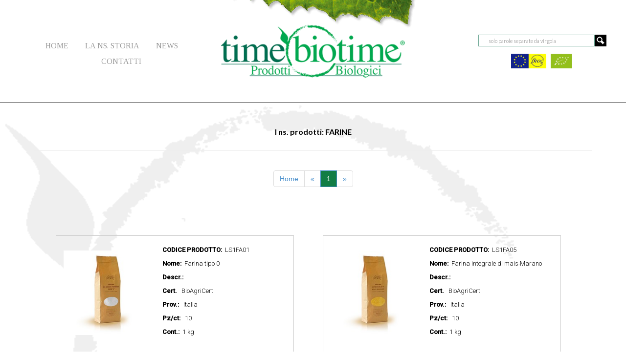

--- FILE ---
content_type: text/html
request_url: http://www.timebiotime.com/prodotti_page.php?id=16
body_size: 4185
content:
<!--[if IE]>
    <script src="http://html5shim.googlecode.com/svn/trunk/html5.js"></script>
<![endif]-->
<!--[if lt IE 9]>
	<script src="js/html5.js"></script>
<![endif]-->
<!DOCTYPE html ">
<html lang="it">
<head>
<meta http-equiv="Content-Type" content="text/html; charset=utf-8" />
<meta name="description" content=":  - Prima Pagina - Prodotti biologici Surgelati, Secchi, Freschi, Confezionati, per celiaci, diabetici e intolleranti."  />
<meta name="keywords" content=""  />
<meta name="author" content="Martino Scanferlato Web Designer Freelance"  />
<meta name="copyright" content="&copy; 2026 Time s.a.s."  />
<meta name="language" content="IT, italian"  />
<meta name="viewport" content="width=device-width, initial-scale=1">
<br>
<link rel="apple-touch-icon" sizes="57x57" href="Immagini/apple-touch-icon-57x57.png">
<link rel="apple-touch-icon" sizes="60x60" href="Immagini/apple-touch-icon-60x60.png">
<link rel="apple-touch-icon" sizes="72x72" href="Immagini/apple-touch-icon-72x72.png">
<link rel="apple-touch-icon" sizes="76x76" href="Immagini/apple-touch-icon-76x76.png">
<link rel="apple-touch-icon" sizes="114x114" href="Immagini/apple-touch-icon-114x114.png">
<link rel="apple-touch-icon" sizes="120x120" href="Immagini/apple-touch-icon-120x120.png">
<link rel="apple-touch-icon" sizes="144x144" href="Immagini/apple-touch-icon-144x144.png">
<link rel="apple-touch-icon" sizes="152x152" href="Immagini/apple-touch-icon-152x152.png">
<link rel="apple-touch-icon" sizes="180x180" href="Immagini/apple-touch-icon-180x180.png">
<link rel="icon" type="image/png" href="Immagini/favicon-32x32.png" sizes="32x32">
<link rel="icon" type="image/png" href="Immagini/android-chrome-192x192.png" sizes="192x192">
<link rel="icon" type="image/png" href="Immagini/favicon-96x96.png" sizes="96x96">
<link rel="icon" type="image/png" href="Immagini/favicon-16x16.png" sizes="16x16">
<link rel="manifest" href="Immagini/manifest.json">
<link rel="mask-icon" href="Immagini/safari-pinned-tab.svg" color="#5bbad5">
<link rel="alternate" hreflang="it-it">
<meta name="msapplication-TileColor" content="#da532c">
<meta name="msapplication-TileImage" content="Immagini/mstile-144x144.png">
<meta name="theme-color" content="#ffffff">
<meta property="og:title" content="Time s.a.s. Prodotti Biologici Surgelati" >
<meta property="og:description" content="Prodotti biologici Surgelati, Freschi, Confezionati" >
<meta property="og:type" content="website" > 
<meta property="og:image" content="http://www.timebiotime.com/Immagini/immagine.jpg" >
<meta property="og:url" content="http://www.timebiotime.com" >
<meta name="robots" content="index, follow">

<!--[if gte IE 5.5000]>
<style type="text/css">img, div { behavior: url(iepngfix.htc) }</style>  
<script type="text/javascript" src="js/iepngfix_tilebg.js"></script>
<![endif]-->
<title>:  - Top - Catalogo biologici | Time s.a.s.</title>
<link href='https://fonts.googleapis.com/css?family=Tinos:400,700' rel='stylesheet' type='text/css'>
<link href='https://fonts.googleapis.com/css?family=Lato:400,100,100italic,300,300italic,400italic,700,700italic' rel='stylesheet' type='text/css'>
<link rel="stylesheet" href="https://maxcdn.bootstrapcdn.com/font-awesome/4.6.1/css/font-awesome.min.css">
<link href='https://fonts.googleapis.com/css?family=Roboto:400,300,500' rel='stylesheet' type='text/css'>
<style type="text/css">@import url('CSS/styles.css');</style> 
<script type="text/javascript" src="js/jquery-1.12.3.min.js"></script>
<script type="text/javascript" async src="js/bootstrap-min.js"></script>
<script>
	$(document).ready(function(){
			var navHeight = $('.nav_desktop').height();
		if ((screen.width>=850)) {
			$(window).scroll(function(){
				if ($(window).scrollTop() > navHeight){
					$('.scroll').css({'display':'block'});
					
					}else{
					$('.scroll').css({'display':'none'});
			}});
		} else {
			$('.nav_desktop').css({'display':'block', 'position':'fixed', 'top':0, 'left':0});
			$('.scroll').css({'display':'none'});
		}


		
		jQuery.fn.clickToggle = function(a,b) {
		  var ab=[b,a];
		  function cb(){ ab[this._tog^=1].call(this); }
		  return this.on("click", cb);
		};
		  $('#icona_menu').clickToggle(function(){
			$('.scroll').css({'margin-top': 0});
		}, function(){
		if((screen.width >1065)) {
			$('.scroll').css({'margin-top': '-80px'});
		} else {
			$('.scroll').css({'margin-top': '-110px'});
		}
		});
					
	});


</script>

</head>
<body>
	<div id="header">
		<div class="container-fluid">
			<div class="row">
				<div class="nav_desktop">
				<!--menu desktop-->
					<div id="menu_desktop" class="col-sm-4 hidden-xs"  >
						<ul>
							<li ><a href="index.php" class="" title="" ><img src="Immagini/mela_menu.png" class="img_hover">HOME</a></li>
							<li><a href="la-ns-storia.php" class="" title=""><img src="Immagini/mela_menu.png" class="img_hover">LA NS. STORIA</a></li>
							<li><a href="news.php"  title="" class=""><img src="Immagini/mela_menu.png" class="img_hover">NEWS</a></li>
							<li><a href="contatti.php"  title="" class=""><img src="Immagini/mela_menu.png" class="img_hover">CONTATTI</a></li>
						</ul>
						<div class="clearer"></div>
					</div>
					<!--menu mobile-->
					<div class="hidden-lg hidden-md hidden-sm col-xs-4">
						<img src="Immagini/hamburger.png" alt="menu_mobile" id="hamburger_mobile" width="64" height="64" >
						<div id="menu_mobile" class="hidden-lg hidden-md hidden-sm col-xs-12">
						<ul>
							<li ><a href="index.php" title="" class=""><span class="fa fa-check spunta"></span>HOME</a></li>
							<li><a href="la-ns-storia.php"  title="" class="" ><span class="fa fa-check spunta"></span>LA NS. STORIA</a></li>
							<li><a href="news.php"  title="" class=""><span class="fa fa-check spunta"></span>NEWS</a></li>
							<li><a href="contatti.php"  title="" class=""><span class="fa fa-check spunta"></span>CONTATTI</a></li>
						</ul>
						
						</div>
						
					</div>
					<div class="col-sm-4 hidden-xs">
						<img src="Immagini/logo_home5.png" class="img-responsive" alt="Time Bio Time Prodotti Biologici" id="logo_rid" width="400">
					</div>
					<div class="hidden-lg hidden-sm hidden-md col-xs-8">
						<img src="Immagini/logo_home5.png" class="img-responsive" alt="Time Bio Time Prodotti Biologici" id="logo_rid" width="300">
					</div>
	
					<div id="search" class="col-sm-4  hidden-xs">
						<div class="row">
							<form name="search" action="search.php" method="post">
								<table>
									<tr><td><input type="text" name="prodotto" id="casella" placeholder="solo parole separate da virgola"></td><td><input type="image" src="Immagini/lente.png" id="lente" width="16" height="16" alt="submit" name="invio"></td></tr>
								</table>
							</form>
						</div>
							<br><br>
													<div class="row center-block" id="loghi_header">
							<p><a href="pdf/certificatodiConformita.pdf" target="_blank" title="scarica il certificato"><img src="Immagini/loghi/certbios_small.jpg" alt="Sistema di controllo certificato Bios s.r.l." height="30"></a> &nbsp; <img src="Immagini/loghi/logo_bio.jpg" alt="logo bio eu" height="30"> </p>
						</div>
					</div>
					<div class="clearer">
					</div>

				</div>
			</div>
			<div class="row">
				<div class="scroll">
					<div id="menu_desktop" class="col-sm-5 col-xs-12"  >
						<ul>
							<li ><a href="index.php" class="" title="" ><img src="Immagini/mela_menu_white.png" class="img_hover">HOME</a></li>
							<li><a href="la-ns-storia.php"  class="" title="la-ns-storia.php"><img src="Immagini/mela_menu_white.png" class="img_hover">LA NS. STORIA</a></li>
							<li><a href="news.php"  title="" class=""><img src="Immagini/mela_menu_white.png" class="img_hover">NEWS</a></li>
							<li><a href="contatti.php"  title="" class=""><img src="Immagini/mela_menu_white.png" class="img_hover">CONTATTI</a></li>
						</ul>
						<div class="clearer"></div>
					</div>
					<div class="col-sm-3 col-xs-12" >
						<img src="Immagini/logo_home2.png" class="img-responsive" alt="Time Bio Time Prodotti Biologici" id="logo_rid" width="150">
					</div>
					<div id="search" class="col-sm-4  col-xs-12">
						<form name="search" action="search.php" method="post">
							<table>
								<tr><td><input type="text" name="prodotto" id="casella" placeholder="solo parole separate da virgola"></td><td><input type="image" src="Immagini/lente.png" id="lente" width="16" height="16" alt="submit" name="invio"></td></tr>
							</table>
						</form>
					</div>
					<div class="clearer">
					</div>	
			<div id="icona_menu">
				<li class="fa fa-navicon fa-lg"></li>
			</div>
					
				</div>						
			</div>
		</div>
	</div>	
	<div class="main" id="prodotti">
		<div class="container">
						<h2>I ns. prodotti: FARINE</h2>
						<hr>	
		<div class="row">
						
						<div class="text-center"<p><ul class="pagination"><li><a href="index.php#ancora_h1">Home</a></li><li><a href="prodotti_page.php?id=16&pag=0&pagina=1" rel="nofollow">&laquo;</a></li><li class="active" ><a href="prodotti_page.php?id=16&pag=0&pagina=1&categoria=&nome=Farine">1</a></li><li><a href="prodotti_page.php?id=16&pag=0&pagina=1" rel="nofollow">&raquo;</a></li></ul></p></div>							<div class="col-md-5 col-xs-12 contenitore_prodotto">						
							<!--<div class="col-offset-sm-1 col-sm-5  col-offset-md-1 col-md-5 col-md-5  col-xs-12 contenitore_prodotto">-->
								<div class="col-sm-5 col-xs-12" >
																		<img class="img-responsive center-block" src="Immagini/prodotti/farinagranotipo01.jpg" alt="Farina tipo 0">
																	</div>
								<div class="col-sm-7 col-xs-12 prodotti" style="display:block" >
									<p><b>CODICE PRODOTTO:</b> &nbsp;LS1FA01</p>
									<p><b>Nome:</b>  &nbsp;Farina tipo 0</p>
									<p><b>Descr.:</b> &nbsp; </p>
									<p><b>Cert.</b> &nbsp; BioAgriCert</p>
									<p><b>Prov.:</b> &nbsp; Italia</p>
									<p><b>Pz/ct:</b> &nbsp; 10</p> 
									<p><b>Cont.:</b> &nbsp;1 kg</p>
									<br>
																		<br>
									<p>&nbsp;</p>
								</div>
								<div class="clearer"></div>
							</div>

													<div class="col-md-5 col-xs-12 contenitore_prodotto">						
							<!--<div class="col-offset-sm-1 col-sm-5  col-offset-md-1 col-md-5 col-md-5  col-xs-12 contenitore_prodotto">-->
								<div class="col-sm-5 col-xs-12" >
																		<img class="img-responsive center-block" src="Immagini/prodotti/farinamaismarano1.jpg" alt="Farina integrale di mais Marano">
																	</div>
								<div class="col-sm-7 col-xs-12 prodotti" style="display:block" >
									<p><b>CODICE PRODOTTO:</b> &nbsp;LS1FA05</p>
									<p><b>Nome:</b>  &nbsp;Farina integrale di mais Marano</p>
									<p><b>Descr.:</b> &nbsp; </p>
									<p><b>Cert.</b> &nbsp; BioAgriCert</p>
									<p><b>Prov.:</b> &nbsp; Italia</p>
									<p><b>Pz/ct:</b> &nbsp; 10</p> 
									<p><b>Cont.:</b> &nbsp;1 kg</p>
									<br>
																		<br>
									<p>&nbsp;</p>
								</div>
								<div class="clearer"></div>
							</div>

													<div class="col-md-5 col-xs-12 contenitore_prodotto">						
							<!--<div class="col-offset-sm-1 col-sm-5  col-offset-md-1 col-md-5 col-md-5  col-xs-12 contenitore_prodotto">-->
								<div class="col-sm-5 col-xs-12" >
																		<img class="img-responsive center-block" src="Immagini/prodotti/MR1FA07.jpg" alt="Farina di mais istantanea">
																	</div>
								<div class="col-sm-7 col-xs-12 prodotti" style="display:block" >
									<p><b>CODICE PRODOTTO:</b> &nbsp;MR1FA07</p>
									<p><b>Nome:</b>  &nbsp;Farina di mais istantanea</p>
									<p><b>Descr.:</b> &nbsp; </p>
									<p><b>Cert.</b> &nbsp; Icea</p>
									<p><b>Prov.:</b> &nbsp; Italia</p>
									<p><b>Pz/ct:</b> &nbsp; 10</p> 
									<p><b>Cont.:</b> &nbsp;500 gr</p>
									<br>
									<img class="img-barcode" src="mainfiles/barcode.processor.php?encode=EAN-13&bdata=8017247035230&height=30&scale=1.2&bgcolor=%23ffffff&color=%23000000&file=&folder=&type=png&Genrate=Create+Barcode" />									<br>
									<p>&nbsp;</p>
								</div>
								<div class="clearer"></div>
							</div>

									
		</div>
	</div>
</div>
							<script type="text/javascript">
									var contenitore = 0;
									$('.contenitore_prodotto').each(function(){ 
										var altezza=$(this).height();
										if (altezza > contenitore) {
										/*if($('.contenitore_prodotto').height() > contenitore){  */
										contenitore=altezza; 									
										}
								});
								$('.contenitore_prodotto').css({'height': contenitore});	
						</script>
		
<div id="footer">
			<div class="container-fluid">
				<div class="row">
					<div class="col-sm-4  hidden-xs" id="left">
					<img class="img-circle" src="Immagini/loghi/biogustai.jpg" alt="marchio distribuito: Compagnia dei BioGustai" title="Compagnia dei BioGustai">
					<img class="img-circle" src="Immagini/loghi/acqua.jpg" alt="marchio distribuito: Acqua 3608" title="Acqua 3608">
					<img class="img-circle" src="Immagini/loghi/vegan2.jpg" alt="marchio distribuito: Vegan" title="Vegan">
					<img class="img-circle" src="Immagini/loghi/trionfo.jpg" alt="marchio distribuito: Gran Trionfo" title="Gran Trionfo">
					</div>
					<div class="col-sm-4" id="center">
						<div itemscope itemtype="http://schema.org/Organization">
						<h4><span itemprop="legalName">Time s.a.s</span> | <span itemprop="address"> Via A. Volta n. 28, 31030 Dosson di Casier (TV)</span></h4>
						<p><li class="fa fa-phone"></li>&nbsp;&nbsp;<span itemprop="telephone">+39 0422 493123</span>&nbsp;&nbsp;<span>|</span>&nbsp;&nbsp;<li class="fa fa-fax"></li>&nbsp;&nbsp;<span itemprop="faxNumber">+39 0422 493131</span></p>
						<p><li class="fa fa-envelope-o"></li>&nbsp;&nbsp;<span itemprop="email">info@timebiotime.com</span></p>
						<p>CCIAA TV e P.I. <span itemprop="vatID">01755020268</span></p>
						</div>
					</div>
					<div class="col-sm-4 col-xs-12 " id="right">
						<p><a href="privacy.php">Privacy</a> <span>|</span> <a href="cookie.php">Cookie</a> <!--span>|</span--> <!--a href="http://www.martinoscanferlato.com" target="_blank">Credits</a--></p>
						<p>&copy; Copyright 2026 Time. s.a.s.</p>
					</div>

				</div>
			</div>	
		</div>

<script type="text/javascript">
	$(document).ready(function(){
		if ((screen.width>=767)) {
			var box = 0;
			var icona = 0;
			$('.riga_prodotti .class_icona').each(function(){  
					if($(this).height() > icona){  
					icona = $(this).height(); 
					}			
			});
			$('.riga_prodotti .class_prodotti').each(function(){  
					if($(this).height() > box){  
					box = $(this).height();  
			}
			
			}); 
					
			if( box > icona ) {
			$('.riga_prodotti .class_prodotti, .riga_prodotti .class_icona').css({'height' : box})
			var top = (box/3)/2;
			$('.icona_categorie').css({'margin-top': top})
			
			} else {
			$('.riga_prodotti .class_icona, .riga_prodotti .class_prodotti').css({'height' : icona})		
			var top = (icona/3)/2;
			$('.icona_categorie').css({'margin-top': top})
			
		}}
		if((screen.width <767)) {
		$('#hamburger_mobile').click(function(){
			$('#menu_mobile').fadeIn(500)
		});
		$('#menu_mobile').click(function(){
			$(this).fadeOut(500)
		});
		};

	});
</script>	
<!--<script>
  (function(i,s,o,g,r,a,m){i['GoogleAnalyticsObject']=r;i[r]=i[r]||function(){
  (i[r].q=i[r].q||[]).push(arguments)},i[r].l=1*new Date();a=s.createElement(o),
  m=s.getElementsByTagName(o)[0];a.async=1;a.src=g;m.parentNode.insertBefore(a,m)
  })(window,document,'script','https://www.google-analytics.com/analytics.js','ga');
  ga('create', 'UA-54446744-2', 'auto');
  ga('set', 'anonymizeIp', true);  
  ga('send', 'pageview');

</script>-->
</body>
</html>
